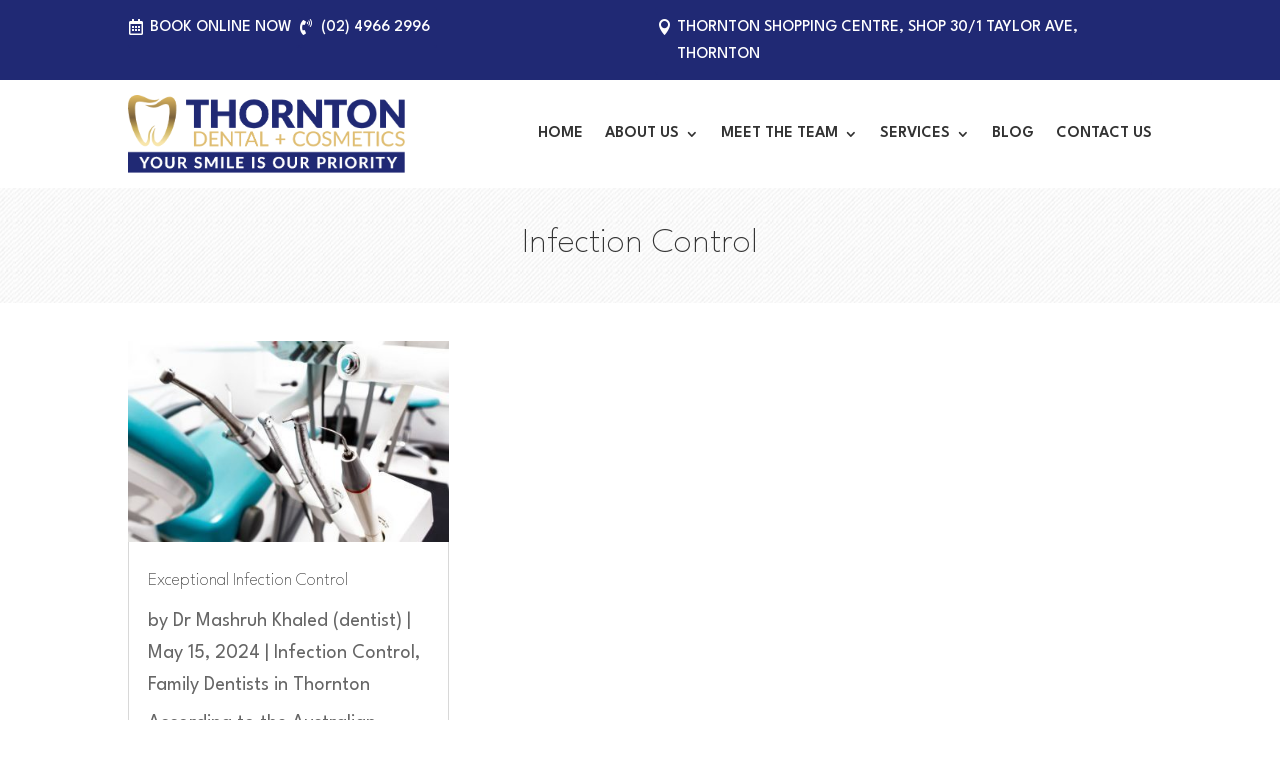

--- FILE ---
content_type: text/css; charset=utf-8
request_url: https://www.thorntondental.com.au/wp-content/et-cache/2186/et-core-unified-cpt-2186.min.css?ver=1767634005
body_size: -23
content:
div.et_pb_section.et_pb_section_0_tb_body,div.et_pb_section.et_pb_section_1_tb_body{background-size:initial;background-repeat:repeat;background-image:url(https://www.thorntondental.com.au/wp-content/uploads/2024/06/bg-square-fanzy.jpg)!important}.et_pb_row_0_tb_body.et_pb_row{padding-bottom:0px!important;padding-bottom:0px}.et_pb_post_title_0_tb_body .et_pb_title_container h1.entry-title,.et_pb_post_title_0_tb_body .et_pb_title_container h2.entry-title,.et_pb_post_title_0_tb_body .et_pb_title_container h3.entry-title,.et_pb_post_title_0_tb_body .et_pb_title_container h4.entry-title,.et_pb_post_title_0_tb_body .et_pb_title_container h5.entry-title,.et_pb_post_title_0_tb_body .et_pb_title_container h6.entry-title{font-size:36px}

--- FILE ---
content_type: text/css; charset=utf-8
request_url: https://www.thorntondental.com.au/wp-content/et-cache/2186/et-core-unified-cpt-deferred-2186.min.css?ver=1767430861
body_size: -46
content:
div.et_pb_section.et_pb_section_0_tb_body,div.et_pb_section.et_pb_section_1_tb_body{background-size:initial;background-repeat:repeat;background-image:url(https://www.thorntondental.com.au/wp-content/uploads/2024/06/bg-square-fanzy.jpg)!important}.et_pb_row_0_tb_body.et_pb_row{padding-bottom:0px!important;padding-bottom:0px}.et_pb_post_title_0_tb_body .et_pb_title_container h1.entry-title,.et_pb_post_title_0_tb_body .et_pb_title_container h2.entry-title,.et_pb_post_title_0_tb_body .et_pb_title_container h3.entry-title,.et_pb_post_title_0_tb_body .et_pb_title_container h4.entry-title,.et_pb_post_title_0_tb_body .et_pb_title_container h5.entry-title,.et_pb_post_title_0_tb_body .et_pb_title_container h6.entry-title{font-size:36px}

--- FILE ---
content_type: text/css; charset=utf-8
request_url: https://www.thorntondental.com.au/wp-content/et-cache/1268/et-core-unified-cpt-deferred-1268.min.css?ver=1767428999
body_size: 193
content:
.et-db #et-boc .et-l .et_pb_section_0_tb_footer.et_pb_section{background-color:#202974!important}.et-db #et-boc .et-l .et_pb_column_0_tb_footer{display:flex;align-items:center;justify-content:space-between}.et-db #et-boc .et-l .et_pb_text_0_tb_footer.et_pb_text,.et-db #et-boc .et-l .et_pb_text_5_tb_footer.et_pb_text a,.et-db #et-boc .et-l .et_pb_text_6_tb_footer.et_pb_text,.et-db #et-boc .et-l .et_pb_text_6_tb_footer.et_pb_text a{color:#FFFFFF!important}.et-db #et-boc .et-l .et_pb_text_0_tb_footer{font-size:32px;margin-bottom:0px!important}.et-db #et-boc .et-l .et_pb_button_0_tb_footer,.et-db #et-boc .et-l .et_pb_button_0_tb_footer:after{transition:all 300ms ease 0ms}.et-db #et-boc .et-l .et_pb_text_1_tb_footer.et_pb_text a{color:#202974!important}.et-db #et-boc .et-l .et_pb_section_2_tb_footer.et_pb_section{padding-top:10px;padding-bottom:10px}.et-db #et-boc .et-l .et_pb_section_3_tb_footer.et_pb_section{padding-top:10px;padding-bottom:10px;background-color:#303030!important}.et-db #et-boc .et-l .et_pb_row_3_tb_footer.et_pb_row{padding-top:5px!important;padding-bottom:5px!important;padding-top:5px;padding-bottom:5px}.et-db #et-boc .et-l .et_pb_text_5_tb_footer a{font-size:18px;text-align:center}.et-db #et-boc .et-l .et_pb_section_4_tb_footer.et_pb_section{padding-top:15px;padding-bottom:15px}.et-db #et-boc .et-l .et_pb_section_5_tb_footer.et_pb_section{padding-top:15px;padding-bottom:15px;background-color:#1c2227!important}.et-db #et-boc .et-l .et_pb_row_4_tb_footer.et_pb_row{padding-top:10px!important;padding-bottom:10px!important;padding-top:10px;padding-bottom:10px}.et-db #et-boc .et-l .et_pb_text_6_tb_footer{font-size:18px}.et-db #et-boc .et-l .et_pb_text_6_tb_footer a{font-weight:}@media only screen and (max-width:980px){.et-db #et-boc .et-l .et_pb_text_0_tb_footer{margin-bottom:0px!important}}@media only screen and (min-width:768px) and (max-width:980px){.et-db #et-boc .et-l .et_pb_column_0_tb_footer{display:flex;align-items:center;justify-content:space-between}}@media only screen and (max-width:767px){.et-db #et-boc .et-l .et_pb_column_0_tb_footer{display:block}.et-db #et-boc .et-l .et_pb_text_0_tb_footer{margin-bottom:15px!important}}